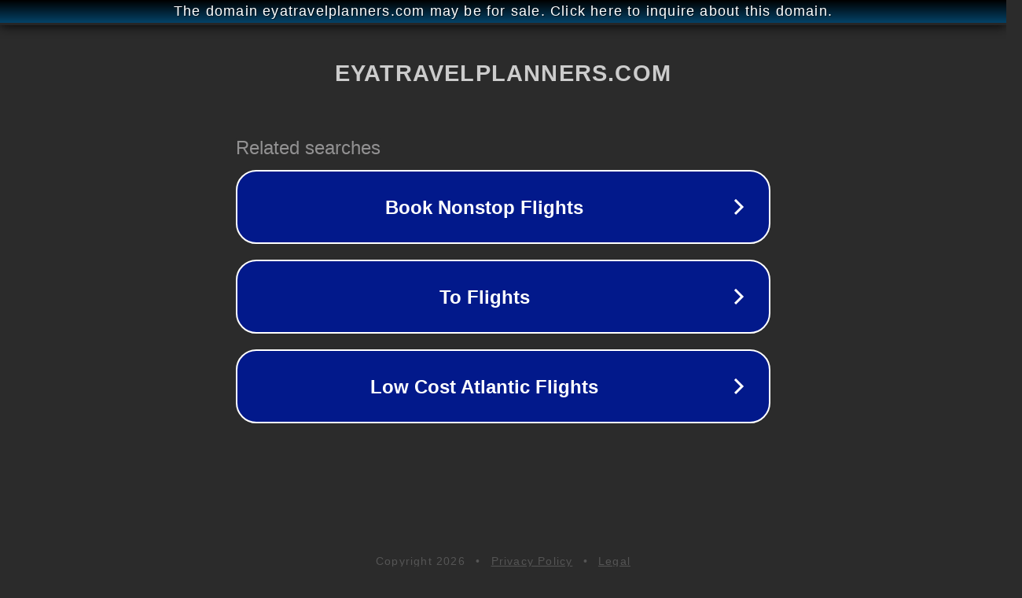

--- FILE ---
content_type: text/html; charset=utf-8
request_url: http://ww25.eyatravelplanners.com/1-dia-marrakech/?subid1=20240616-1629-3128-a35e-41a34ffc9abe
body_size: 1218
content:
<!doctype html>
<html data-adblockkey="MFwwDQYJKoZIhvcNAQEBBQADSwAwSAJBANDrp2lz7AOmADaN8tA50LsWcjLFyQFcb/P2Txc58oYOeILb3vBw7J6f4pamkAQVSQuqYsKx3YzdUHCvbVZvFUsCAwEAAQ==_cn1geKEviIAVgrJk1QDWECdWIQzPW8fB1P+5+uesg+hMHcvohzUPUQ0hJFFbqm1wxUtueYifyVKeGP2Me7F9vw==" lang="en" style="background: #2B2B2B;">
<head>
    <meta charset="utf-8">
    <meta name="viewport" content="width=device-width, initial-scale=1">
    <link rel="icon" href="[data-uri]">
    <link rel="preconnect" href="https://www.google.com" crossorigin>
</head>
<body>
<div id="target" style="opacity: 0"></div>
<script>window.park = "[base64]";</script>
<script src="/bieKTqckF.js"></script>
</body>
</html>
